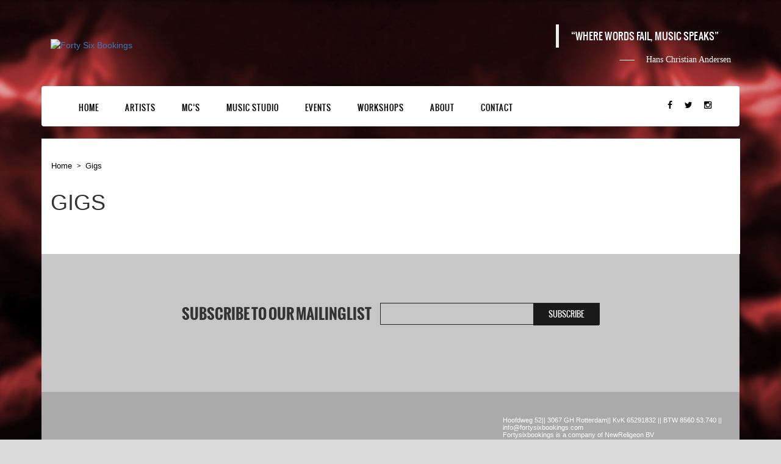

--- FILE ---
content_type: text/html; charset=UTF-8
request_url: https://www.fortysixbookings.com/gigs/
body_size: 35619
content:
<!DOCTYPE html>

<html lang="en-US">

<head>

	<meta charset="UTF-8">

	
	<meta name="viewport" content="width=device-width, height=device-height, initial-scale=1.0, maximum-scale=1.0">



	<title>Gigs — Forty Six Bookings</title>



	<meta name='robots' content='max-image-preview:large' />
<link rel='dns-prefetch' href='//widget.bandsintown.com' />
<link rel='dns-prefetch' href='//www.youtube.com' />
<link rel='dns-prefetch' href='//maxcdn.bootstrapcdn.com' />
<link rel='dns-prefetch' href='//netdna.bootstrapcdn.com' />
<link rel="alternate" type="application/rss+xml" title="Forty Six Bookings &raquo; Feed" href="https://www.fortysixbookings.com/feed/" />
<link rel="alternate" type="application/rss+xml" title="Forty Six Bookings &raquo; Comments Feed" href="https://www.fortysixbookings.com/comments/feed/" />
<link rel="alternate" type="application/rss+xml" title="Forty Six Bookings &raquo; Gigs Comments Feed" href="https://www.fortysixbookings.com/gigs/feed/" />
<link rel="alternate" title="oEmbed (JSON)" type="application/json+oembed" href="https://www.fortysixbookings.com/wp-json/oembed/1.0/embed?url=https%3A%2F%2Fwww.fortysixbookings.com%2Fgigs%2F" />
<link rel="alternate" title="oEmbed (XML)" type="text/xml+oembed" href="https://www.fortysixbookings.com/wp-json/oembed/1.0/embed?url=https%3A%2F%2Fwww.fortysixbookings.com%2Fgigs%2F&#038;format=xml" />
		<!-- This site uses the Google Analytics by MonsterInsights plugin v9.2.1 - Using Analytics tracking - https://www.monsterinsights.com/ -->
		<!-- Note: MonsterInsights is not currently configured on this site. The site owner needs to authenticate with Google Analytics in the MonsterInsights settings panel. -->
					<!-- No tracking code set -->
				<!-- / Google Analytics by MonsterInsights -->
		<style id='wp-img-auto-sizes-contain-inline-css' type='text/css'>
img:is([sizes=auto i],[sizes^="auto," i]){contain-intrinsic-size:3000px 1500px}
/*# sourceURL=wp-img-auto-sizes-contain-inline-css */
</style>
<link rel='stylesheet' id='sbi_styles-css' href='https://www.fortysixbookings.com/wp-content/plugins/instagram-feed/css/sbi-styles.min.css?ver=6.6.0' type='text/css' media='all' />
<style id='wp-emoji-styles-inline-css' type='text/css'>

	img.wp-smiley, img.emoji {
		display: inline !important;
		border: none !important;
		box-shadow: none !important;
		height: 1em !important;
		width: 1em !important;
		margin: 0 0.07em !important;
		vertical-align: -0.1em !important;
		background: none !important;
		padding: 0 !important;
	}
/*# sourceURL=wp-emoji-styles-inline-css */
</style>
<link rel='stylesheet' id='wp-block-library-css' href='https://www.fortysixbookings.com/wp-includes/css/dist/block-library/style.min.css?ver=c4392edc27f9309ad309cc7b814cfcd3' type='text/css' media='all' />
<style id='global-styles-inline-css' type='text/css'>
:root{--wp--preset--aspect-ratio--square: 1;--wp--preset--aspect-ratio--4-3: 4/3;--wp--preset--aspect-ratio--3-4: 3/4;--wp--preset--aspect-ratio--3-2: 3/2;--wp--preset--aspect-ratio--2-3: 2/3;--wp--preset--aspect-ratio--16-9: 16/9;--wp--preset--aspect-ratio--9-16: 9/16;--wp--preset--color--black: #000000;--wp--preset--color--cyan-bluish-gray: #abb8c3;--wp--preset--color--white: #ffffff;--wp--preset--color--pale-pink: #f78da7;--wp--preset--color--vivid-red: #cf2e2e;--wp--preset--color--luminous-vivid-orange: #ff6900;--wp--preset--color--luminous-vivid-amber: #fcb900;--wp--preset--color--light-green-cyan: #7bdcb5;--wp--preset--color--vivid-green-cyan: #00d084;--wp--preset--color--pale-cyan-blue: #8ed1fc;--wp--preset--color--vivid-cyan-blue: #0693e3;--wp--preset--color--vivid-purple: #9b51e0;--wp--preset--gradient--vivid-cyan-blue-to-vivid-purple: linear-gradient(135deg,rgb(6,147,227) 0%,rgb(155,81,224) 100%);--wp--preset--gradient--light-green-cyan-to-vivid-green-cyan: linear-gradient(135deg,rgb(122,220,180) 0%,rgb(0,208,130) 100%);--wp--preset--gradient--luminous-vivid-amber-to-luminous-vivid-orange: linear-gradient(135deg,rgb(252,185,0) 0%,rgb(255,105,0) 100%);--wp--preset--gradient--luminous-vivid-orange-to-vivid-red: linear-gradient(135deg,rgb(255,105,0) 0%,rgb(207,46,46) 100%);--wp--preset--gradient--very-light-gray-to-cyan-bluish-gray: linear-gradient(135deg,rgb(238,238,238) 0%,rgb(169,184,195) 100%);--wp--preset--gradient--cool-to-warm-spectrum: linear-gradient(135deg,rgb(74,234,220) 0%,rgb(151,120,209) 20%,rgb(207,42,186) 40%,rgb(238,44,130) 60%,rgb(251,105,98) 80%,rgb(254,248,76) 100%);--wp--preset--gradient--blush-light-purple: linear-gradient(135deg,rgb(255,206,236) 0%,rgb(152,150,240) 100%);--wp--preset--gradient--blush-bordeaux: linear-gradient(135deg,rgb(254,205,165) 0%,rgb(254,45,45) 50%,rgb(107,0,62) 100%);--wp--preset--gradient--luminous-dusk: linear-gradient(135deg,rgb(255,203,112) 0%,rgb(199,81,192) 50%,rgb(65,88,208) 100%);--wp--preset--gradient--pale-ocean: linear-gradient(135deg,rgb(255,245,203) 0%,rgb(182,227,212) 50%,rgb(51,167,181) 100%);--wp--preset--gradient--electric-grass: linear-gradient(135deg,rgb(202,248,128) 0%,rgb(113,206,126) 100%);--wp--preset--gradient--midnight: linear-gradient(135deg,rgb(2,3,129) 0%,rgb(40,116,252) 100%);--wp--preset--font-size--small: 13px;--wp--preset--font-size--medium: 20px;--wp--preset--font-size--large: 36px;--wp--preset--font-size--x-large: 42px;--wp--preset--spacing--20: 0.44rem;--wp--preset--spacing--30: 0.67rem;--wp--preset--spacing--40: 1rem;--wp--preset--spacing--50: 1.5rem;--wp--preset--spacing--60: 2.25rem;--wp--preset--spacing--70: 3.38rem;--wp--preset--spacing--80: 5.06rem;--wp--preset--shadow--natural: 6px 6px 9px rgba(0, 0, 0, 0.2);--wp--preset--shadow--deep: 12px 12px 50px rgba(0, 0, 0, 0.4);--wp--preset--shadow--sharp: 6px 6px 0px rgba(0, 0, 0, 0.2);--wp--preset--shadow--outlined: 6px 6px 0px -3px rgb(255, 255, 255), 6px 6px rgb(0, 0, 0);--wp--preset--shadow--crisp: 6px 6px 0px rgb(0, 0, 0);}:where(.is-layout-flex){gap: 0.5em;}:where(.is-layout-grid){gap: 0.5em;}body .is-layout-flex{display: flex;}.is-layout-flex{flex-wrap: wrap;align-items: center;}.is-layout-flex > :is(*, div){margin: 0;}body .is-layout-grid{display: grid;}.is-layout-grid > :is(*, div){margin: 0;}:where(.wp-block-columns.is-layout-flex){gap: 2em;}:where(.wp-block-columns.is-layout-grid){gap: 2em;}:where(.wp-block-post-template.is-layout-flex){gap: 1.25em;}:where(.wp-block-post-template.is-layout-grid){gap: 1.25em;}.has-black-color{color: var(--wp--preset--color--black) !important;}.has-cyan-bluish-gray-color{color: var(--wp--preset--color--cyan-bluish-gray) !important;}.has-white-color{color: var(--wp--preset--color--white) !important;}.has-pale-pink-color{color: var(--wp--preset--color--pale-pink) !important;}.has-vivid-red-color{color: var(--wp--preset--color--vivid-red) !important;}.has-luminous-vivid-orange-color{color: var(--wp--preset--color--luminous-vivid-orange) !important;}.has-luminous-vivid-amber-color{color: var(--wp--preset--color--luminous-vivid-amber) !important;}.has-light-green-cyan-color{color: var(--wp--preset--color--light-green-cyan) !important;}.has-vivid-green-cyan-color{color: var(--wp--preset--color--vivid-green-cyan) !important;}.has-pale-cyan-blue-color{color: var(--wp--preset--color--pale-cyan-blue) !important;}.has-vivid-cyan-blue-color{color: var(--wp--preset--color--vivid-cyan-blue) !important;}.has-vivid-purple-color{color: var(--wp--preset--color--vivid-purple) !important;}.has-black-background-color{background-color: var(--wp--preset--color--black) !important;}.has-cyan-bluish-gray-background-color{background-color: var(--wp--preset--color--cyan-bluish-gray) !important;}.has-white-background-color{background-color: var(--wp--preset--color--white) !important;}.has-pale-pink-background-color{background-color: var(--wp--preset--color--pale-pink) !important;}.has-vivid-red-background-color{background-color: var(--wp--preset--color--vivid-red) !important;}.has-luminous-vivid-orange-background-color{background-color: var(--wp--preset--color--luminous-vivid-orange) !important;}.has-luminous-vivid-amber-background-color{background-color: var(--wp--preset--color--luminous-vivid-amber) !important;}.has-light-green-cyan-background-color{background-color: var(--wp--preset--color--light-green-cyan) !important;}.has-vivid-green-cyan-background-color{background-color: var(--wp--preset--color--vivid-green-cyan) !important;}.has-pale-cyan-blue-background-color{background-color: var(--wp--preset--color--pale-cyan-blue) !important;}.has-vivid-cyan-blue-background-color{background-color: var(--wp--preset--color--vivid-cyan-blue) !important;}.has-vivid-purple-background-color{background-color: var(--wp--preset--color--vivid-purple) !important;}.has-black-border-color{border-color: var(--wp--preset--color--black) !important;}.has-cyan-bluish-gray-border-color{border-color: var(--wp--preset--color--cyan-bluish-gray) !important;}.has-white-border-color{border-color: var(--wp--preset--color--white) !important;}.has-pale-pink-border-color{border-color: var(--wp--preset--color--pale-pink) !important;}.has-vivid-red-border-color{border-color: var(--wp--preset--color--vivid-red) !important;}.has-luminous-vivid-orange-border-color{border-color: var(--wp--preset--color--luminous-vivid-orange) !important;}.has-luminous-vivid-amber-border-color{border-color: var(--wp--preset--color--luminous-vivid-amber) !important;}.has-light-green-cyan-border-color{border-color: var(--wp--preset--color--light-green-cyan) !important;}.has-vivid-green-cyan-border-color{border-color: var(--wp--preset--color--vivid-green-cyan) !important;}.has-pale-cyan-blue-border-color{border-color: var(--wp--preset--color--pale-cyan-blue) !important;}.has-vivid-cyan-blue-border-color{border-color: var(--wp--preset--color--vivid-cyan-blue) !important;}.has-vivid-purple-border-color{border-color: var(--wp--preset--color--vivid-purple) !important;}.has-vivid-cyan-blue-to-vivid-purple-gradient-background{background: var(--wp--preset--gradient--vivid-cyan-blue-to-vivid-purple) !important;}.has-light-green-cyan-to-vivid-green-cyan-gradient-background{background: var(--wp--preset--gradient--light-green-cyan-to-vivid-green-cyan) !important;}.has-luminous-vivid-amber-to-luminous-vivid-orange-gradient-background{background: var(--wp--preset--gradient--luminous-vivid-amber-to-luminous-vivid-orange) !important;}.has-luminous-vivid-orange-to-vivid-red-gradient-background{background: var(--wp--preset--gradient--luminous-vivid-orange-to-vivid-red) !important;}.has-very-light-gray-to-cyan-bluish-gray-gradient-background{background: var(--wp--preset--gradient--very-light-gray-to-cyan-bluish-gray) !important;}.has-cool-to-warm-spectrum-gradient-background{background: var(--wp--preset--gradient--cool-to-warm-spectrum) !important;}.has-blush-light-purple-gradient-background{background: var(--wp--preset--gradient--blush-light-purple) !important;}.has-blush-bordeaux-gradient-background{background: var(--wp--preset--gradient--blush-bordeaux) !important;}.has-luminous-dusk-gradient-background{background: var(--wp--preset--gradient--luminous-dusk) !important;}.has-pale-ocean-gradient-background{background: var(--wp--preset--gradient--pale-ocean) !important;}.has-electric-grass-gradient-background{background: var(--wp--preset--gradient--electric-grass) !important;}.has-midnight-gradient-background{background: var(--wp--preset--gradient--midnight) !important;}.has-small-font-size{font-size: var(--wp--preset--font-size--small) !important;}.has-medium-font-size{font-size: var(--wp--preset--font-size--medium) !important;}.has-large-font-size{font-size: var(--wp--preset--font-size--large) !important;}.has-x-large-font-size{font-size: var(--wp--preset--font-size--x-large) !important;}
/*# sourceURL=global-styles-inline-css */
</style>

<style id='classic-theme-styles-inline-css' type='text/css'>
/*! This file is auto-generated */
.wp-block-button__link{color:#fff;background-color:#32373c;border-radius:9999px;box-shadow:none;text-decoration:none;padding:calc(.667em + 2px) calc(1.333em + 2px);font-size:1.125em}.wp-block-file__button{background:#32373c;color:#fff;text-decoration:none}
/*# sourceURL=/wp-includes/css/classic-themes.min.css */
</style>
<link rel='stylesheet' id='ctf_styles-css' href='https://www.fortysixbookings.com/wp-content/plugins/custom-twitter-feeds/css/ctf-styles.min.css?ver=2.2.4' type='text/css' media='all' />
<link rel='stylesheet' id='plyr-css-css' href='https://www.fortysixbookings.com/wp-content/plugins/easy-video-player/lib/plyr.css?ver=c4392edc27f9309ad309cc7b814cfcd3' type='text/css' media='all' />
<link rel='stylesheet' id='cff-css' href='https://www.fortysixbookings.com/wp-content/plugins/custom-facebook-feed/assets/css/cff-style.min.css?ver=4.2.5' type='text/css' media='all' />
<link rel='stylesheet' id='sb-font-awesome-css' href='https://maxcdn.bootstrapcdn.com/font-awesome/4.7.0/css/font-awesome.min.css?ver=c4392edc27f9309ad309cc7b814cfcd3' type='text/css' media='all' />
<link rel='stylesheet' id='email-before-download-css' href='https://www.fortysixbookings.com/wp-content/plugins/email-before-download/public/css/email-before-download-public.css?ver=c4392edc27f9309ad309cc7b814cfcd3' type='text/css' media='all' />
<link rel='stylesheet' id='iron-revolution-css' href='https://www.fortysixbookings.com/wp-content/themes/ironband/css/slider-revolution.css?t=1441360833&#038;ver=c4392edc27f9309ad309cc7b814cfcd3' type='text/css' media='all' />
<link rel='stylesheet' id='iron-fancybox-css' href='https://www.fortysixbookings.com/wp-content/themes/ironband/css/fancybox.css?t=1441360830&#038;ver=c4392edc27f9309ad309cc7b814cfcd3' type='text/css' media='all' />
<link rel='stylesheet' id='font-awesome-css' href='//netdna.bootstrapcdn.com/font-awesome/4.1.0/css/font-awesome.css?ver=c4392edc27f9309ad309cc7b814cfcd3' type='text/css' media='all' />
<link rel='stylesheet' id='iron-master-css' href='https://www.fortysixbookings.com/wp-content/themes/ironband/style.css?t=1441741725&#038;ver=c4392edc27f9309ad309cc7b814cfcd3' type='text/css' media='all' />
<link rel='stylesheet' id='iron-responsive-css' href='https://www.fortysixbookings.com/wp-content/themes/ironband/css/media-queries.css?t=1441360831&#038;ver=c4392edc27f9309ad309cc7b814cfcd3' type='text/css' media='all' />
<link rel='stylesheet' id='iron-preset-css' href='https://www.fortysixbookings.com/wp-content/themes/ironband/css/colors/red/style.css?t=1441363018&#038;ver=c4392edc27f9309ad309cc7b814cfcd3' type='text/css' media='all' />
<link rel='stylesheet' id='custom-styles-css' href='https://www.fortysixbookings.com?load=custom-style.css&#038;post_id=7&#038;ver=c4392edc27f9309ad309cc7b814cfcd3' type='text/css' media='all' />
<link rel='stylesheet' id='dashicons-css' href='https://www.fortysixbookings.com/wp-includes/css/dashicons.min.css?ver=c4392edc27f9309ad309cc7b814cfcd3' type='text/css' media='all' />
<link rel='stylesheet' id='thickbox-css' href='https://www.fortysixbookings.com/wp-includes/js/thickbox/thickbox.css?ver=c4392edc27f9309ad309cc7b814cfcd3' type='text/css' media='all' />
<link rel='stylesheet' id='front_end_youtube_style-css' href='https://www.fortysixbookings.com/wp-content/plugins/youtube-video-player/front_end/styles/baze_styles_youtube.css?ver=c4392edc27f9309ad309cc7b814cfcd3' type='text/css' media='all' />
<script type="text/javascript" src="https://widget.bandsintown.com/main.min.js?ver=c4392edc27f9309ad309cc7b814cfcd3" id="bit-tour-dates-js"></script>
<script type="text/javascript" src="https://www.fortysixbookings.com/wp-includes/js/jquery/jquery.min.js?ver=3.7.1" id="jquery-core-js"></script>
<script type="text/javascript" src="https://www.fortysixbookings.com/wp-includes/js/jquery/jquery-migrate.min.js?ver=3.4.1" id="jquery-migrate-js"></script>
<script type="text/javascript" id="plyr-js-js-extra">
/* <![CDATA[ */
var easy_video_player = {"plyr_iconUrl":"https://www.fortysixbookings.com/wp-content/plugins/easy-video-player/lib/plyr.svg","plyr_blankVideo":"https://www.fortysixbookings.com/wp-content/plugins/easy-video-player/lib/blank.mp4"};
//# sourceURL=plyr-js-js-extra
/* ]]> */
</script>
<script type="text/javascript" src="https://www.fortysixbookings.com/wp-content/plugins/easy-video-player/lib/plyr.js?ver=c4392edc27f9309ad309cc7b814cfcd3" id="plyr-js-js"></script>
<script type="text/javascript" src="https://www.fortysixbookings.com/wp-content/plugins/youtube-video-player/front_end/scripts/youtube_embed_front_end.js?ver=c4392edc27f9309ad309cc7b814cfcd3" id="youtube_front_end_api_js-js"></script>
<script type="text/javascript" src="https://www.youtube.com/iframe_api?ver=c4392edc27f9309ad309cc7b814cfcd3" id="youtube_api_js-js"></script>
<link rel="https://api.w.org/" href="https://www.fortysixbookings.com/wp-json/" /><link rel="alternate" title="JSON" type="application/json" href="https://www.fortysixbookings.com/wp-json/wp/v2/pages/7" /><link rel="EditURI" type="application/rsd+xml" title="RSD" href="https://www.fortysixbookings.com/xmlrpc.php?rsd" />

<link rel="canonical" href="https://www.fortysixbookings.com/gigs/" />
<link rel='shortlink' href='https://www.fortysixbookings.com/?p=7' />
<link rel="icon" href="https://www.fortysixbookings.com/wp-content/uploads/2015/09/cropped-favicon1-32x32.png" sizes="32x32" />
<link rel="icon" href="https://www.fortysixbookings.com/wp-content/uploads/2015/09/cropped-favicon1-192x192.png" sizes="192x192" />
<link rel="apple-touch-icon" href="https://www.fortysixbookings.com/wp-content/uploads/2015/09/cropped-favicon1-180x180.png" />
<meta name="msapplication-TileImage" content="https://www.fortysixbookings.com/wp-content/uploads/2015/09/cropped-favicon1-270x270.png" />

	<meta name="apple-mobile-web-app-title" content="Forty Six Bookings">
	<link rel="shortcut icon" type="image/x-icon" href="https://fortysixbookings.com/wp-content/uploads/2015/09/favicon1.png">
	<link rel="apple-touch-icon-precomposed" href="https://fortysixbookings.com/wp-content/uploads/2015/09/favicon1.png">
	<link rel="apple-touch-icon-precomposed" sizes="72x72" href="https://fortysixbookings.com/wp-content/uploads/2015/09/favicon1.png">
	<link rel="apple-touch-icon-precomposed" sizes="114x114" href="https://fortysixbookings.com/wp-content/uploads/2015/09/favicon1.png">
	<link rel="apple-touch-icon-precomposed" sizes="144x144" href="https://fortysixbookings.com/wp-content/uploads/2015/09/favicon1.png">
<script>// <![CDATA[

(function(d, s, id) { var js, fjs = d.getElementsByTagName(s)[0]; if (d.getElementById(id)) return; js = d.createElement(s); js.id = id; js.src = "//connect.facebook.net/en_US/sdk.js#xfbml=1&version=v2.4&appId=947542745278644"; fjs.parentNode.insertBefore(js, fjs); }(document, 'script', 'facebook-jssdk'));

// ]]></script>

<link rel="stylesheet" href="https://maxcdn.bootstrapcdn.com/font-awesome/4.4.0/css/font-awesome.min.css">

<!-- Latest compiled and minified CSS -->

<link rel="stylesheet" href="https://maxcdn.bootstrapcdn.com/bootstrap/3.3.5/css/bootstrap.min.css">



<!-- Optional theme -->

<link rel="stylesheet" href="https://maxcdn.bootstrapcdn.com/bootstrap/3.3.5/css/bootstrap-theme.min.css">



<!-- Latest compiled and minified JavaScript -->

<script src="https://maxcdn.bootstrapcdn.com/bootstrap/3.3.5/js/bootstrap.min.js"></script>
<script src="https://ajax.googleapis.com/ajax/libs/jquery/1.8/jquery.min.js"></script>


</head>

<body class="wp-singular page-template page-template-archive-gig page-template-archive-gig-php page page-id-7 wp-theme-ironband do-etfw">



	<div id="fb-root"></div>



	<div id="wrapper">



		<!-- header -->

		<header id="header">

			<div class="header__left"><!--

				--><a class="site-title" rel="home" href="https://www.fortysixbookings.com/">

					<img class="logo-desktop" src="https://fortysixbookings.com/wp-content/uploads/2015/09/46-BOOKINGS-wit-alles.png" alt="Forty Six Bookings">

					<img class="logo-mobile" src="https://fortysixbookings.com/wp-content/uploads/2015/09/46-BOOKINGS-wit-alles.png" alt="Forty Six Bookings">

				</a><!--

				--><strong class="site-description"></strong><!--

			--></div>


			<figure class="blockquote-box">


					<blockquote>WHERE WORDS FAIL, MUSIC SPEAKS</blockquote>


					<figcaption>Hans Christian Andersen</figcaption>


			</figure>


		</header>



		<!-- panel -->

		<div class="panel">

			<a class="opener" href="#"><i class="fa fa-bars"></i> Menu</a>



			<!-- nav-holder -->

			<div class="nav-holder">



				<!-- nav -->

				<nav id="nav">


					<a class="logo-panel" href="https://www.fortysixbookings.com/">

						<img src="https://fortysixbookings.com/wp-content/uploads/2015/08/46-BOOKINGS.png" alt="Forty Six Bookings">

					</a>


					<div class="menu-main-menu-container"><ul id="menu-main-menu" class="nav-menu"><li id="menu-item-387" class="menu-item menu-item-type-post_type menu-item-object-page menu-item-home menu-item-387"><a href="https://www.fortysixbookings.com/">Home</a></li><li id="menu-item-413" class="menu-item menu-item-type-post_type menu-item-object-page menu-item-413"><a href="https://www.fortysixbookings.com/artists/">Artists</a></li><li id="menu-item-410" class="menu-item menu-item-type-post_type menu-item-object-page menu-item-410"><a href="https://www.fortysixbookings.com/mcs-hosts/">MC’S</a></li><li id="menu-item-411" class="menu-item menu-item-type-post_type menu-item-object-page menu-item-411"><a href="https://www.fortysixbookings.com/musicstudio/">Music Studio</a></li><li id="menu-item-583" class="menu-item menu-item-type-post_type menu-item-object-page menu-item-583"><a href="https://www.fortysixbookings.com/past-events/upcoming-eventspreviewtruepreview_id231preview_nonce6f05057342/">Events</a></li><li id="menu-item-1167" class="menu-item menu-item-type-post_type menu-item-object-page menu-item-has-children menu-item-1167"><a href="https://www.fortysixbookings.com/workshops/">Workshops</a><ul class="sub-menu"><li id="menu-item-1182" class="menu-item menu-item-type-post_type menu-item-object-page menu-item-1182"><a href="https://www.fortysixbookings.com/ytys/">YT=YS</a></li><li id="menu-item-1259" class="menu-item menu-item-type-post_type menu-item-object-page menu-item-1259"><a href="https://www.fortysixbookings.com/follow-or-lead/">Follow Or Lead</a></li><li id="menu-item-1183" class="menu-item menu-item-type-post_type menu-item-object-page menu-item-1183"><a href="https://www.fortysixbookings.com/dj-lessen/">DJ Lessen</a></li><li id="menu-item-1184" class="menu-item menu-item-type-post_type menu-item-object-page menu-item-1184"><a href="https://www.fortysixbookings.com/zangles/">Zangles</a></li></ul></li><li id="menu-item-449" class="menu-item menu-item-type-post_type menu-item-object-page menu-item-449"><a href="https://www.fortysixbookings.com/about/">About</a></li><li id="menu-item-390" class="menu-item menu-item-type-post_type menu-item-object-page menu-item-390"><a href="https://www.fortysixbookings.com/contact/">Contact</a></li></ul></div>
				</nav>




	<!-- social-networks -->
	<ul class="social-networks">
	
		
		<li>
			<a target="_blank" href="https://www.facebook.com/pages/Forty-Six-Bookings/355149811342565">
								<i class="fa fa-facebook" title="Facebook"></i>
							</a>
		</li>

		
		<li>
			<a target="_blank" href="https://twitter.com/FortySixBooking">
								<i class="fa fa-twitter" title="Twitter"></i>
							</a>
		</li>

		
		<li>
			<a target="_blank" href="https://instagram.com/fortysixbookings">
								<i class="fa fa-instagram" title="Instagram"></i>
							</a>
		</li>

			
		
	</ul>
	
				

			</div>

		</div>	
		<!-- container -->
		<div class="container">
			<!-- breadcrumbs -->
			<nav id="breadcrumbs" class="breadcrumbs"><ul><li><a href="https://www.fortysixbookings.com/">Home</a></li><li>Gigs</li></ul></nav>
			<h1>Gigs </h1>
			<div class="archive_content">
							</div>
			

		
				<!-- post-list -->
		
					<ul id="post-list" class="concerts-list">
	
	Nothing Found!	
					</ul>
	
		
					<div class="pages clear">
						<div class="alignleft"></div>
						<div class="alignright"></div>
					</div>
	
		
			</div>
	
			<!-- footer -->
		<footer id="footer">

			<!-- footer-block -->
			<div class="footer-block" style="display:none;">
				<a class="footer-logo" href="https://www.fortysixbookings.com/">
					<img class="logo-desktop" src="https://fortysixbookings.com/wp-content/uploads/2015/09/46-BOOKINGS-wit-alles.png" alt="Forty Six Bookings">
					<img class="logo-mobile" src="https://fortysixbookings.com/wp-content/uploads/2015/09/46-BOOKINGS-wit-alles.png" alt="Forty Six Bookings">
				</a>

				<!-- links-box -->
				<div class="links-box">
					<!-- facebook-box -->
					<div class="facebook-box">
						<div class="fb-like-box" data-href="https://www.facebook.com/fortysixagency/" data-width="200" data-colorscheme="dark" data-show-faces="false" data-header="false" data-stream="false" data-show-border="false"></div>
					</div>


	<!-- social-networks -->
	<ul class="social-networks">
	
		
		<li>
			<a target="_blank" href="https://www.facebook.com/pages/Forty-Six-Bookings/355149811342565">
								<i class="fa fa-facebook" title="Facebook"></i>
							</a>
		</li>

		
		<li>
			<a target="_blank" href="https://twitter.com/FortySixBooking">
								<i class="fa fa-twitter" title="Twitter"></i>
							</a>
		</li>

		
		<li>
			<a target="_blank" href="https://instagram.com/fortysixbookings">
								<i class="fa fa-instagram" title="Instagram"></i>
							</a>
		</li>

			
		
	</ul>
	
				
				</div>
			</div>

			<div class="footer__widgets widget-area widget-area--ironband_sidebar_2">
<aside id="iron-newsletter-2" class="widget iron_widget_newsletter">
			<form class="form-inline">
				<input type="hidden" id="iron-newsletter-2-action" name="action" value="iron_newsletter_subscribe">
				<fieldset class="form-group">
					<label class="control-label" for="iron-newsletter-2-email">Subscribe to our mailinglist</label>
					<div class="control-append">
						<input type="email" class="form-control input-text input-email" id="iron-newsletter-2-email" name="email">
						<input type="submit" value="Subscribe">
					</div>
					<p class="form-status"></p>
				</fieldset>
			</form>

</aside>			</div>

			<!-- footer-row -->
			<div class="footer-row">
				<a target="_blank" href="https://fortysixbookings.com/"><img src="https://fortysixbookings.com/wp-content/uploads/2015/09/46-BOOKINGS-wit-alles.png" alt=""></a>
				<div class="text"><p>Hoofdweg 52|| 3067 GH Rotterdam|| KvK 65291832 || BTW 8560.53.740 ||<br />
info@fortysixbookings.com</p>
<p>Fortysixbookings is a company of NewReligeon BV<br />
Copyright © 2024 Fortysixbookings<br />
All rights reserved</p>
</div>

				

			</div>
		</footer>

	</div>

<script type="speculationrules">
{"prefetch":[{"source":"document","where":{"and":[{"href_matches":"/*"},{"not":{"href_matches":["/wp-*.php","/wp-admin/*","/wp-content/uploads/*","/wp-content/*","/wp-content/plugins/*","/wp-content/themes/ironband/*","/*\\?(.+)"]}},{"not":{"selector_matches":"a[rel~=\"nofollow\"]"}},{"not":{"selector_matches":".no-prefetch, .no-prefetch a"}}]},"eagerness":"conservative"}]}
</script>
<!-- Custom Facebook Feed JS -->
<script type="text/javascript">var cffajaxurl = "https://www.fortysixbookings.com/wp-admin/admin-ajax.php";
var cfflinkhashtags = "true";
</script>
<!-- YouTube Feeds JS -->
<script type="text/javascript">

</script>
<!-- Instagram Feed JS -->
<script type="text/javascript">
var sbiajaxurl = "https://www.fortysixbookings.com/wp-admin/admin-ajax.php";
</script>
		<style>
			:root {
				-webkit-user-select: none;
				-webkit-touch-callout: none;
				-ms-user-select: none;
				-moz-user-select: none;
				user-select: none;
			}
		</style>
		<script type="text/javascript">
			/*<![CDATA[*/
			document.oncontextmenu = function(event) {
				if (event.target.tagName != 'INPUT' && event.target.tagName != 'TEXTAREA') {
					event.preventDefault();
				}
			};
			document.ondragstart = function() {
				if (event.target.tagName != 'INPUT' && event.target.tagName != 'TEXTAREA') {
					event.preventDefault();
				}
			};
			/*]]>*/
		</script>
		<script type="text/javascript" src="https://www.fortysixbookings.com/wp-includes/js/dist/hooks.min.js?ver=dd5603f07f9220ed27f1" id="wp-hooks-js"></script>
<script type="text/javascript" src="https://www.fortysixbookings.com/wp-includes/js/dist/i18n.min.js?ver=c26c3dc7bed366793375" id="wp-i18n-js"></script>
<script type="text/javascript" id="wp-i18n-js-after">
/* <![CDATA[ */
wp.i18n.setLocaleData( { 'text direction\u0004ltr': [ 'ltr' ] } );
//# sourceURL=wp-i18n-js-after
/* ]]> */
</script>
<script type="text/javascript" src="https://www.fortysixbookings.com/wp-content/plugins/contact-form-7/includes/swv/js/index.js?ver=6.0" id="swv-js"></script>
<script type="text/javascript" id="contact-form-7-js-before">
/* <![CDATA[ */
var wpcf7 = {
    "api": {
        "root": "https:\/\/www.fortysixbookings.com\/wp-json\/",
        "namespace": "contact-form-7\/v1"
    }
};
//# sourceURL=contact-form-7-js-before
/* ]]> */
</script>
<script type="text/javascript" src="https://www.fortysixbookings.com/wp-content/plugins/contact-form-7/includes/js/index.js?ver=6.0" id="contact-form-7-js"></script>
<script type="text/javascript" src="https://www.fortysixbookings.com/wp-content/plugins/custom-facebook-feed/assets/js/cff-scripts.min.js?ver=4.2.5" id="cffscripts-js"></script>
<script type="text/javascript" id="email-before-download-js-extra">
/* <![CDATA[ */
var ebd_inline = {"ajaxurl":"https://www.fortysixbookings.com/wp-admin/admin-ajax.php","ajax_nonce":"2548130fca"};
//# sourceURL=email-before-download-js-extra
/* ]]> */
</script>
<script type="text/javascript" src="https://www.fortysixbookings.com/wp-content/plugins/email-before-download/public/js/email-before-download-public.js?ver=c4392edc27f9309ad309cc7b814cfcd3" id="email-before-download-js"></script>
<script type="text/javascript" src="https://www.fortysixbookings.com/wp-includes/js/comment-reply.min.js?ver=c4392edc27f9309ad309cc7b814cfcd3" id="comment-reply-js" async="async" data-wp-strategy="async" fetchpriority="low"></script>
<script type="text/javascript" src="https://www.fortysixbookings.com/wp-content/themes/ironband/js/utilities.min.js?t=1441360900" id="iron-utilities-js"></script>
<script type="text/javascript" src="https://www.fortysixbookings.com/wp-content/themes/ironband/js/plugins.all.min.js?t=1441360898" id="iron-plugins-js"></script>
<script type="text/javascript" src="https://www.fortysixbookings.com/wp-content/themes/ironband/js/twitter/jquery.tweet.min.js?t=1441362603" id="iron-twitter-js"></script>
<script type="text/javascript" id="iron-main-js-extra">
/* <![CDATA[ */
var iron_vars = {"theme_url":"https://www.fortysixbookings.com/wp-content/themes/ironband","ajaxurl":"https://www.fortysixbookings.com/wp-admin/admin-ajax.php","enable_nice_scroll":"1","enable_fixed_header":"1","lang":{"newsletter_success":"\u003Cspan\u003EThanks for your interest!\u003C/span\u003E We will keep you posted about the activities from our roster and events.","newsletter_exists":"This email is already subscribed.","newsletter_invalid":"This email is invalid.","newsletter_error":"Oeps, something went wrong!"}};
//# sourceURL=iron-main-js-extra
/* ]]> */
</script>
<script type="text/javascript" src="https://www.fortysixbookings.com/wp-content/themes/ironband/js/main.js?t=1441360893" id="iron-main-js"></script>
<script type="text/javascript" src="https://www.fortysixbookings.com/wp-content/plugins/easy-twitter-feed-widget/js/twitter-widgets.js?ver=1.0" id="do-etfw-twitter-widgets-js"></script>
<script type="text/javascript" id="thickbox-js-extra">
/* <![CDATA[ */
var thickboxL10n = {"next":"Next \u003E","prev":"\u003C Prev","image":"Image","of":"of","close":"Close","noiframes":"This feature requires inline frames. You have iframes disabled or your browser does not support them.","loadingAnimation":"https://www.fortysixbookings.com/wp-includes/js/thickbox/loadingAnimation.gif"};
//# sourceURL=thickbox-js-extra
/* ]]> */
</script>
<script type="text/javascript" src="https://www.fortysixbookings.com/wp-includes/js/thickbox/thickbox.js?ver=3.1-20121105" id="thickbox-js"></script>
<script id="wp-emoji-settings" type="application/json">
{"baseUrl":"https://s.w.org/images/core/emoji/17.0.2/72x72/","ext":".png","svgUrl":"https://s.w.org/images/core/emoji/17.0.2/svg/","svgExt":".svg","source":{"concatemoji":"https://www.fortysixbookings.com/wp-includes/js/wp-emoji-release.min.js?ver=c4392edc27f9309ad309cc7b814cfcd3"}}
</script>
<script type="module">
/* <![CDATA[ */
/*! This file is auto-generated */
const a=JSON.parse(document.getElementById("wp-emoji-settings").textContent),o=(window._wpemojiSettings=a,"wpEmojiSettingsSupports"),s=["flag","emoji"];function i(e){try{var t={supportTests:e,timestamp:(new Date).valueOf()};sessionStorage.setItem(o,JSON.stringify(t))}catch(e){}}function c(e,t,n){e.clearRect(0,0,e.canvas.width,e.canvas.height),e.fillText(t,0,0);t=new Uint32Array(e.getImageData(0,0,e.canvas.width,e.canvas.height).data);e.clearRect(0,0,e.canvas.width,e.canvas.height),e.fillText(n,0,0);const a=new Uint32Array(e.getImageData(0,0,e.canvas.width,e.canvas.height).data);return t.every((e,t)=>e===a[t])}function p(e,t){e.clearRect(0,0,e.canvas.width,e.canvas.height),e.fillText(t,0,0);var n=e.getImageData(16,16,1,1);for(let e=0;e<n.data.length;e++)if(0!==n.data[e])return!1;return!0}function u(e,t,n,a){switch(t){case"flag":return n(e,"\ud83c\udff3\ufe0f\u200d\u26a7\ufe0f","\ud83c\udff3\ufe0f\u200b\u26a7\ufe0f")?!1:!n(e,"\ud83c\udde8\ud83c\uddf6","\ud83c\udde8\u200b\ud83c\uddf6")&&!n(e,"\ud83c\udff4\udb40\udc67\udb40\udc62\udb40\udc65\udb40\udc6e\udb40\udc67\udb40\udc7f","\ud83c\udff4\u200b\udb40\udc67\u200b\udb40\udc62\u200b\udb40\udc65\u200b\udb40\udc6e\u200b\udb40\udc67\u200b\udb40\udc7f");case"emoji":return!a(e,"\ud83e\u1fac8")}return!1}function f(e,t,n,a){let r;const o=(r="undefined"!=typeof WorkerGlobalScope&&self instanceof WorkerGlobalScope?new OffscreenCanvas(300,150):document.createElement("canvas")).getContext("2d",{willReadFrequently:!0}),s=(o.textBaseline="top",o.font="600 32px Arial",{});return e.forEach(e=>{s[e]=t(o,e,n,a)}),s}function r(e){var t=document.createElement("script");t.src=e,t.defer=!0,document.head.appendChild(t)}a.supports={everything:!0,everythingExceptFlag:!0},new Promise(t=>{let n=function(){try{var e=JSON.parse(sessionStorage.getItem(o));if("object"==typeof e&&"number"==typeof e.timestamp&&(new Date).valueOf()<e.timestamp+604800&&"object"==typeof e.supportTests)return e.supportTests}catch(e){}return null}();if(!n){if("undefined"!=typeof Worker&&"undefined"!=typeof OffscreenCanvas&&"undefined"!=typeof URL&&URL.createObjectURL&&"undefined"!=typeof Blob)try{var e="postMessage("+f.toString()+"("+[JSON.stringify(s),u.toString(),c.toString(),p.toString()].join(",")+"));",a=new Blob([e],{type:"text/javascript"});const r=new Worker(URL.createObjectURL(a),{name:"wpTestEmojiSupports"});return void(r.onmessage=e=>{i(n=e.data),r.terminate(),t(n)})}catch(e){}i(n=f(s,u,c,p))}t(n)}).then(e=>{for(const n in e)a.supports[n]=e[n],a.supports.everything=a.supports.everything&&a.supports[n],"flag"!==n&&(a.supports.everythingExceptFlag=a.supports.everythingExceptFlag&&a.supports[n]);var t;a.supports.everythingExceptFlag=a.supports.everythingExceptFlag&&!a.supports.flag,a.supports.everything||((t=a.source||{}).concatemoji?r(t.concatemoji):t.wpemoji&&t.twemoji&&(r(t.twemoji),r(t.wpemoji)))});
//# sourceURL=https://www.fortysixbookings.com/wp-includes/js/wp-emoji-loader.min.js
/* ]]> */
</script>

</body>
</html>

--- FILE ---
content_type: text/css
request_url: https://www.fortysixbookings.com/wp-content/themes/ironband/css/colors/red/style.css?t=1441363018&ver=c4392edc27f9309ad309cc7b814cfcd3
body_size: 6333
content:
body{
	color:#1f1f1f;
	background-image: url(bg.jpg);
	background-repeat: no-repeat;
	background-color:#000;
}

a,
.comment-content a,
.comment-author .fn,
.comment-author .url,
.comment-reply-link,
.comment-reply-login,
.comment-meta a:hover,
.comment-reply-title small a:hover,
.comments-title,
.comment-reply-title {
	color: #EF082E;
}

ul.nav-menu ul a:hover,
.nav-menu ul ul a:hover,
.nav-menu .has-drop-down ul a:hover {
	background-color: #EF082E;
}

.nav-menu .current_page_item > a,
.nav-menu .current_page_ancestor > a,
.nav-menu .current-menu-item > a,
.nav-menu .current-menu-ancestor > a {
	color: #fff;
	background-color: #EF082E;
}

.marquee .tp-leftarrow,
.marquee .tp-rightarrow{
	background:#EF082E;
}
.marquee .more{
	background:#EF082E;
	color:#fff;
}
.player-box .jp-progress .jp-play-bar{
	background:#EF082E;
}
.iron_widget_recent_tweets .meta .time a{
	color:#EF082E;
}
.carousel .btn-prev:hover,
.carousel .btn-next:hover{
	background:#EF082E;
}
.carousel .slide a.hover,
.concert-box .hover-box,
.article a.hover{
	background:#EF082E;
}
.carousel .datetime,
.article .datetime{
	color:#EF082E;
}
.pages .current,
.pages a:hover,
.button-more:hover{
	background:#EF082E;
	color:#1a1a1a;
}
.single-post h2{
	color:#EF082E;
}
.meta .datetime{
	color:#EF082E;
	background:#fff;
}
.blockquote-block .title{
	color:#EF082E;
}
.blockquote-block figcaption{
	color:#EF082E;
}
a.button,
.comment-form #submit,
.wpcf7-submit{
	background:#EF082E;
}
span.wpcf7-not-valid-tip-no-ajax,
.wpcf7-response-output{
	color: #EF082E;
}
.filters-block a.active{
	background:#EF082E !important;
}
.media-block a.hover{
	background:#EF082E;
	color:#1a1a1a;
}
.media-block .datetime,
.media-block .category{
	color:#EF082E;
}
.photos-list .hover-text span{
	color:#EF082E;
}
.contact-box .phone{
	color:#EF082E;
}
.form input[type="submit"]{
	background:#EF082E;
	color:#000;
}
.error{
	color:#EF082E
}
input.error{
	border-color:#EF082E!important
}
.success span{
	color:#EF082E;font-size: 30px;
}
.info-section h2{
	color:#EF082E;
}
.concerts-list .title-row .date {
	color:#EF082E;
}
.concerts-list .title-row .time {
	color:#000000;
}
.concerts-list .title-row .time,
.concerts-list .title-row.hover .buttons {
	background:#EF082E;
}
.concerts-list .expanded .title-row .link{
	color:#EF082E !important;
}
.concerts-list .title-row.hover .button:hover{
	color:#fff;
}
.concerts-list .expanded .title-row .button{
	background:#EF082E !important;
	color:#000 !important;
}
.concerts-list .expanded .title-row:after{
	background:#EF082E;
}

@media only screen and (min-width: 768px){

	/* 5.3 Event */

		.concerts-list .title-row.hover .buttons .button {
			color: #EF082E;
		}
}

.iron_widget_newsletter label span {
	color:#EF082E;
}
.iron_widget_newsletter input[type="submit"]:focus,
.iron_widget_newsletter input[type="submit"]:hover {
	background:#EF082E;
}
.iron_widget_newsletter .form-status {
    color:#EF082E;
}

.select-options .item-selected a{
	background:#EF082E;
}
.concerts-list .title-row .link{
	color:#EF082E;
}
.concerts-list .expanded .title-row .opener:hover:after{
	background:#EF082E;
}
.concerts-list .title-row .button{
	background:#EF082E;
	color:#000;
}
.icon-concert-dropdown,
li.expanded .title-row .icon-concert-dropdown {
	color: #EF082E;
}
.media-decoration.media-audio {
	background: #EF082E;
}
.media-block a.hover .media-decoration.media-audio,
.media-block a:hover .media-decoration.media-audio {
	color: #EF082E;
}
.media-decoration.media-video {
	color: #EF082E;
}
.video-block .btn-play {
	background-image: url(sprite.png)!important;
}

.tracks-list .btn-play [class^="fa-"],
.tracks-list .btn-play [class*=" fa-"],
.tracks-list .btn-pause [class^="fa-"],
.tracks-list .btn-pause [class*=" fa-"],
.player-box a:hover [class^="fa-"],
.player-box a:hover [class*=" fa-"],
.social-networks a:hover [class^="fa-"],
.social-networks a:hover [class*=" fa-"] {
	background-color: #EF082E;
}

.carousel .video-box .icon-play {
	background-color: #EF082E;
}
.carousel .video-box .btn-play {
	color: #EF082E;
}

.terms-list small,
.terms-list [class^="fa-"],
.terms-list [class*=" fa-"] {
	color: #EF082E;
}

/* ========================================================================== */
/* WOOCOMMERCE                                                                */
/* ========================================================================== */
.woocommerce span.amount{
	color:#EF082E;
}
.woocommerce a.button:hover, .woocommerce button.button:hover, .woocommerce input.button:hover, .woocommerce #respond input#submit:hover, .woocommerce #content input.button:hover, .woocommerce-page a.button:hover, .woocommerce-page button.button:hover, .woocommerce-page input.button:hover, .woocommerce-page #respond input#submit:hover, .woocommerce-page #content input.button:hover{
	border:1px solid #EF082E;
	background:#EF082E;
	color:#FFF;
}
.woocommerce a.button.alt:hover, .woocommerce button.button.alt:hover, .woocommerce input.button.alt:hover, .woocommerce #respond input#submit.alt:hover, .woocommerce #content input.button.alt:hover, .woocommerce-page a.button.alt:hover, .woocommerce-page button.button.alt:hover, .woocommerce-page input.button.alt:hover, .woocommerce-page #respond input#submit.alt:hover, .woocommerce-page #content input.button.alt:hover{
	background:#EF082E;
	text-shadow:none;
}
.woocommerce .woocommerce-info:before, .woocommerce-page .woocommerce-info:before{
	background-color:#EF082E;
}
.woocommerce .woocommerce-info, .woocommerce-page .woocommerce-info{
	border-top:3px solid #EF082E;
}
.woocommerce .woocommerce-message, .woocommerce .woocommerce-error, .woocommerce .woocommerce-info, .woocommerce-page .woocommerce-message, .woocommerce-page .woocommerce-error, .woocommerce-page .woocommerce-info{
	border-color:#EF082E;
}
.woocommerce table.cart a.remove, .woocommerce #content table.cart a.remove, .woocommerce-page table.cart a.remove, .woocommerce-page #content table.cart a.remove{
	color:#EF082E;
}
.woocommerce table.cart a.remove:hover, .woocommerce #content table.cart a.remove:hover, .woocommerce-page table.cart a.remove:hover, .woocommerce-page #content table.cart a.remove:hover{
	background-color:#EF082E;
}
.woocommerce span.onsale, .woocommerce-page span.onsale{
	background:#EF082E;
}
.woocommerce .woocommerce-message:before, .woocommerce-page .woocommerce-message:before{
	background:#EF082E;
}
.woocommerce .woocommerce-error:before, .woocommerce-page .woocommerce-error:before{
	background:#EF082E;
}

--- FILE ---
content_type: text/css; charset: UTF-8
request_url: https://www.fortysixbookings.com/?load=custom-style.css&post_id=7&ver=c4392edc27f9309ad309cc7b814cfcd3
body_size: -23
content:

body { 
	background-size: cover!important;
	background-color: #dbdbdb!important;
}
